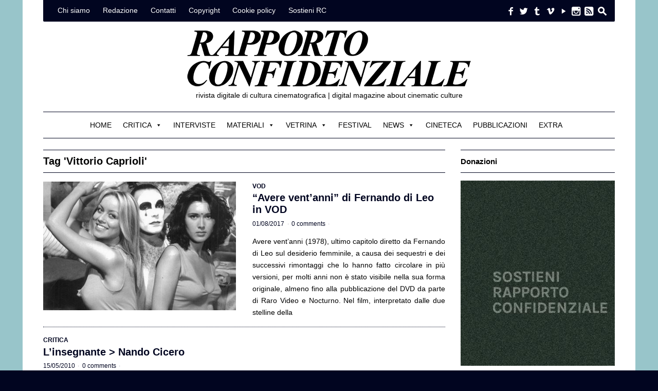

--- FILE ---
content_type: text/html; charset=UTF-8
request_url: https://www.rapportoconfidenziale.org/?tag=vittorio-caprioli
body_size: 12531
content:
<!DOCTYPE html>
<!--[if IE 7]>
<html class="ie ie7 " lang="it-IT">
<![endif]-->
<!--[if IE 8]>
<html class="ie ie8 " lang="it-IT">
<![endif]-->
<!--[if !(IE 7) | !(IE 8) ]><!-->
<html class="" lang="it-IT">
<!--<![endif]-->
<head>
	<meta charset="UTF-8" />
	<meta name="viewport" content="width=device-width, initial-scale=1.0" />
	<title>Tag: Vittorio Caprioli | Rapporto Confidenziale</title>
	<link rel="profile" href="http://gmpg.org/xfn/11" />
	<link rel="pingback" href="https://www.rapportoconfidenziale.org/xmlrpc.php" />
<link href='http://fonts.googleapis.com/css?family=Cormorant+Garamond:300,400,700,300italic,400italic,700italic' rel='stylesheet' type='text/css'>	<meta name="description" content="rivista digitale di cultura cinematografica | digital magazine about cinematic culture | ISSN: 2235-1329" />
	<meta name="keywords" content="rivista, critica, cinema, recensioni, interviste" />
		<link rel="apple-touch-icon" sizes="57x57" href="https://www.rapportoconfidenziale.org/wp-content/uploads/apple-touch-icon-57x57.png" />
		<link rel="apple-touch-icon" sizes="114x114" href="https://www.rapportoconfidenziale.org/wp-content/uploads/apple-touch-icon-114x114.png" />
		<link rel="apple-touch-icon" sizes="72x72" href="https://www.rapportoconfidenziale.org/wp-content/uploads/apple-touch-icon-72x72.png" />
		<link rel="apple-touch-icon" sizes="144x144" href="https://www.rapportoconfidenziale.org/wp-content/uploads/apple-touch-icon-144x144.png" />
		<link rel="apple-touch-icon" sizes="60x60" href="https://www.rapportoconfidenziale.org/wp-content/uploads/apple-touch-icon-60x60.png" />
		<link rel="apple-touch-icon" sizes="120x120" href="https://www.rapportoconfidenziale.org/wp-content/uploads/apple-touch-icon-120x120.png" />
		<link rel="apple-touch-icon" sizes="76x76" href="https://www.rapportoconfidenziale.org/wp-content/uploads/apple-touch-icon-76x76.png" />
		<link rel="apple-touch-icon" sizes="152x152" href="https://www.rapportoconfidenziale.org/wp-content/uploads/apple-touch-icon-152x152.png" />
			<link rel="icon" type="image/png" href="https://www.rapportoconfidenziale.org/wp-content/uploads/favicon-16x16.png" sizes="16x16" />
		<link rel="icon" type="image/png" href="https://www.rapportoconfidenziale.org/wp-content/uploads/favicon-32x32.png" sizes="32x32" />
		<link rel="icon" type="image/png" href="https://www.rapportoconfidenziale.org/wp-content/uploads/favicon-96x96.png" sizes="96x96" />
		<link rel="icon" type="image/png" href="https://www.rapportoconfidenziale.org/wp-content/uploads/favicon-160x160.png" sizes="160x160" />
		<link rel="icon" type="image/png" href="https://www.rapportoconfidenziale.org/wp-content/uploads/favicon-196x196.png" sizes="196x196" />
		<!--[if lt IE 9]>
	<script src="https://www.rapportoconfidenziale.org/wp-content/themes/outspoken/js/html5.js" type="text/javascript"></script>
	<![endif]-->
	<meta name='robots' content='index, follow, max-image-preview:large, max-snippet:-1, max-video-preview:-1' />
	<style>img:is([sizes="auto" i], [sizes^="auto," i]) { contain-intrinsic-size: 3000px 1500px }</style>
	
	<!-- This site is optimized with the Yoast SEO plugin v26.7 - https://yoast.com/wordpress/plugins/seo/ -->
	<link rel="canonical" href="https://www.rapportoconfidenziale.org/?tag=vittorio-caprioli" />
	<meta property="og:locale" content="it_IT" />
	<meta property="og:type" content="article" />
	<meta property="og:title" content="Tag: Vittorio Caprioli | Rapporto Confidenziale" />
	<meta property="og:url" content="https://www.rapportoconfidenziale.org/?tag=vittorio-caprioli" />
	<meta property="og:site_name" content="Rapporto Confidenziale" />
	<meta name="twitter:card" content="summary_large_image" />
	<meta name="twitter:site" content="@RConfidenziale" />
	<script type="application/ld+json" class="yoast-schema-graph">{"@context":"https://schema.org","@graph":[{"@type":"CollectionPage","@id":"https://www.rapportoconfidenziale.org/?tag=vittorio-caprioli","url":"https://www.rapportoconfidenziale.org/?tag=vittorio-caprioli","name":"Tag: Vittorio Caprioli | Rapporto Confidenziale","isPartOf":{"@id":"https://www.rapportoconfidenziale.org/#website"},"primaryImageOfPage":{"@id":"https://www.rapportoconfidenziale.org/?tag=vittorio-caprioli#primaryimage"},"image":{"@id":"https://www.rapportoconfidenziale.org/?tag=vittorio-caprioli#primaryimage"},"thumbnailUrl":"https://www.rapportoconfidenziale.org/wp-content/uploads/2017/08/avere-ventanni-cover.jpg","breadcrumb":{"@id":"https://www.rapportoconfidenziale.org/?tag=vittorio-caprioli#breadcrumb"},"inLanguage":"it-IT"},{"@type":"ImageObject","inLanguage":"it-IT","@id":"https://www.rapportoconfidenziale.org/?tag=vittorio-caprioli#primaryimage","url":"https://www.rapportoconfidenziale.org/wp-content/uploads/2017/08/avere-ventanni-cover.jpg","contentUrl":"https://www.rapportoconfidenziale.org/wp-content/uploads/2017/08/avere-ventanni-cover.jpg","width":1112,"height":741},{"@type":"BreadcrumbList","@id":"https://www.rapportoconfidenziale.org/?tag=vittorio-caprioli#breadcrumb","itemListElement":[{"@type":"ListItem","position":1,"name":"Home","item":"https://www.rapportoconfidenziale.org/"},{"@type":"ListItem","position":2,"name":"Vittorio Caprioli"}]},{"@type":"WebSite","@id":"https://www.rapportoconfidenziale.org/#website","url":"https://www.rapportoconfidenziale.org/","name":"Rapporto Confidenziale","description":"rivista digitale di cultura cinematografica | digital magazine about cinematic culture","publisher":{"@id":"https://www.rapportoconfidenziale.org/#organization"},"potentialAction":[{"@type":"SearchAction","target":{"@type":"EntryPoint","urlTemplate":"https://www.rapportoconfidenziale.org/?s={search_term_string}"},"query-input":{"@type":"PropertyValueSpecification","valueRequired":true,"valueName":"search_term_string"}}],"inLanguage":"it-IT"},{"@type":"Organization","@id":"https://www.rapportoconfidenziale.org/#organization","name":"Rapporto Confidenziale","url":"https://www.rapportoconfidenziale.org/","logo":{"@type":"ImageObject","inLanguage":"it-IT","@id":"https://www.rapportoconfidenziale.org/#/schema/logo/image/","url":"https://www.rapportoconfidenziale.org/wp-content/uploads/2017/09/RC_logo_1_nero.png","contentUrl":"https://www.rapportoconfidenziale.org/wp-content/uploads/2017/09/RC_logo_1_nero.png","width":3508,"height":709,"caption":"Rapporto Confidenziale"},"image":{"@id":"https://www.rapportoconfidenziale.org/#/schema/logo/image/"},"sameAs":["https://www.facebook.com/rapportoconfidenziale","https://x.com/RConfidenziale","https://www.instagram.com/icdpavlov/","https://www.youtube.com/user/RConfidenziale"]}]}</script>
	<!-- / Yoast SEO plugin. -->


<link rel='dns-prefetch' href='//ws.sharethis.com' />
<link rel='dns-prefetch' href='//stats.wp.com' />
<link rel='dns-prefetch' href='//v0.wordpress.com' />
<link rel='dns-prefetch' href='//www.googletagmanager.com' />
<link rel='dns-prefetch' href='//pagead2.googlesyndication.com' />
<link rel="alternate" type="application/rss+xml" title="Rapporto Confidenziale &raquo; Feed" href="https://www.rapportoconfidenziale.org/?feed=rss2" />
<link rel="alternate" type="application/rss+xml" title="Rapporto Confidenziale &raquo; Feed dei commenti" href="https://www.rapportoconfidenziale.org/?feed=comments-rss2" />
<link rel="alternate" type="application/rss+xml" title="Rapporto Confidenziale &raquo; Vittorio Caprioli Feed del tag" href="https://www.rapportoconfidenziale.org/?feed=rss2&#038;tag=vittorio-caprioli" />
<script type="text/javascript">
/* <![CDATA[ */
window._wpemojiSettings = {"baseUrl":"https:\/\/s.w.org\/images\/core\/emoji\/16.0.1\/72x72\/","ext":".png","svgUrl":"https:\/\/s.w.org\/images\/core\/emoji\/16.0.1\/svg\/","svgExt":".svg","source":{"concatemoji":"https:\/\/www.rapportoconfidenziale.org\/wp-includes\/js\/wp-emoji-release.min.js?ver=6.8.3"}};
/*! This file is auto-generated */
!function(s,n){var o,i,e;function c(e){try{var t={supportTests:e,timestamp:(new Date).valueOf()};sessionStorage.setItem(o,JSON.stringify(t))}catch(e){}}function p(e,t,n){e.clearRect(0,0,e.canvas.width,e.canvas.height),e.fillText(t,0,0);var t=new Uint32Array(e.getImageData(0,0,e.canvas.width,e.canvas.height).data),a=(e.clearRect(0,0,e.canvas.width,e.canvas.height),e.fillText(n,0,0),new Uint32Array(e.getImageData(0,0,e.canvas.width,e.canvas.height).data));return t.every(function(e,t){return e===a[t]})}function u(e,t){e.clearRect(0,0,e.canvas.width,e.canvas.height),e.fillText(t,0,0);for(var n=e.getImageData(16,16,1,1),a=0;a<n.data.length;a++)if(0!==n.data[a])return!1;return!0}function f(e,t,n,a){switch(t){case"flag":return n(e,"\ud83c\udff3\ufe0f\u200d\u26a7\ufe0f","\ud83c\udff3\ufe0f\u200b\u26a7\ufe0f")?!1:!n(e,"\ud83c\udde8\ud83c\uddf6","\ud83c\udde8\u200b\ud83c\uddf6")&&!n(e,"\ud83c\udff4\udb40\udc67\udb40\udc62\udb40\udc65\udb40\udc6e\udb40\udc67\udb40\udc7f","\ud83c\udff4\u200b\udb40\udc67\u200b\udb40\udc62\u200b\udb40\udc65\u200b\udb40\udc6e\u200b\udb40\udc67\u200b\udb40\udc7f");case"emoji":return!a(e,"\ud83e\udedf")}return!1}function g(e,t,n,a){var r="undefined"!=typeof WorkerGlobalScope&&self instanceof WorkerGlobalScope?new OffscreenCanvas(300,150):s.createElement("canvas"),o=r.getContext("2d",{willReadFrequently:!0}),i=(o.textBaseline="top",o.font="600 32px Arial",{});return e.forEach(function(e){i[e]=t(o,e,n,a)}),i}function t(e){var t=s.createElement("script");t.src=e,t.defer=!0,s.head.appendChild(t)}"undefined"!=typeof Promise&&(o="wpEmojiSettingsSupports",i=["flag","emoji"],n.supports={everything:!0,everythingExceptFlag:!0},e=new Promise(function(e){s.addEventListener("DOMContentLoaded",e,{once:!0})}),new Promise(function(t){var n=function(){try{var e=JSON.parse(sessionStorage.getItem(o));if("object"==typeof e&&"number"==typeof e.timestamp&&(new Date).valueOf()<e.timestamp+604800&&"object"==typeof e.supportTests)return e.supportTests}catch(e){}return null}();if(!n){if("undefined"!=typeof Worker&&"undefined"!=typeof OffscreenCanvas&&"undefined"!=typeof URL&&URL.createObjectURL&&"undefined"!=typeof Blob)try{var e="postMessage("+g.toString()+"("+[JSON.stringify(i),f.toString(),p.toString(),u.toString()].join(",")+"));",a=new Blob([e],{type:"text/javascript"}),r=new Worker(URL.createObjectURL(a),{name:"wpTestEmojiSupports"});return void(r.onmessage=function(e){c(n=e.data),r.terminate(),t(n)})}catch(e){}c(n=g(i,f,p,u))}t(n)}).then(function(e){for(var t in e)n.supports[t]=e[t],n.supports.everything=n.supports.everything&&n.supports[t],"flag"!==t&&(n.supports.everythingExceptFlag=n.supports.everythingExceptFlag&&n.supports[t]);n.supports.everythingExceptFlag=n.supports.everythingExceptFlag&&!n.supports.flag,n.DOMReady=!1,n.readyCallback=function(){n.DOMReady=!0}}).then(function(){return e}).then(function(){var e;n.supports.everything||(n.readyCallback(),(e=n.source||{}).concatemoji?t(e.concatemoji):e.wpemoji&&e.twemoji&&(t(e.twemoji),t(e.wpemoji)))}))}((window,document),window._wpemojiSettings);
/* ]]> */
</script>
<link rel='stylesheet' id='wp-block-library-group-css' href='https://www.rapportoconfidenziale.org/wp-content/plugins/bwp-minify/min/?f=wp-includes/css/dist/block-library/style.min.css,wp-includes/js/mediaelement/mediaelementplayer-legacy.min.css,wp-includes/js/mediaelement/wp-mediaelement.min.css,wp-content/uploads/maxmegamenu/style.css,wp-content/themes/outspoken/fancybox/jquery.fancybox.css,wp-content/themes/outspoken/style.css' type='text/css' media='all' />
<style id='outspoken-style-inline-css' type='text/css'>
html {
	height: 100%;
	font-size: 68%;
}html,
button,
input,
select,
textarea {
	font-family: "Source Sans Pro", Helvetica, Arial, Verdana, sans-serif;
}

.outspoken-gallery.uncropped article > a {
	padding-bottom: 44.964028776978%;
}

.entry-media .cropped {
	padding-bottom: 44.964028776978%;
}@media (max-width: 950px) {
	#primary,
	.csscalc #primary {
		width: 63.12849162%;
	}

	#tertiary,
	.csscalc #tertiary {
		width: 33.519553073%;
	}
}

@media (max-width: 640px) {
	#primary,
	.csscalc #primary {
		width: 100%;
	}

	#tertiary {
		display: none;
	}
}

.navbar {
	background-color: #010520;
}

@media (min-width: 951px) {
	#site-navigation ul ul a {
		border-bottom-color: #010520;
	}

	#site-navigation > div > ul > li > ul > li {
		background: #010520;
	}
}

@media (max-width: 950px) {
	.no-touch #site-navigation > div a:hover,
	.no-touch #site-navigation > div > ul li.submenu-off > a:hover:after {
		color: #010520;
	}
}

#site-navigation a,
#search-toggle .icon,
#search-toggle .social a {
	color: #ffffff;
}

@media (min-width: 951px) {
	.no-touch #site-navigation > div > ul > li > a:hover,
	.no-touch #site-navigation > div > ul > li:hover > a,
	#site-navigation > div > ul > li.current_page_item > a,
	.no-touch #site-navigation ul ul a:hover {
		border-color: #ffffff;
	}
}

@media (max-width: 950px) {
	.menu-toggle,
	#site-navigation > div > ul li.submenu-off > a:after {
		color: #ffffff;
	}

	.no-touch #site-navigation > div a:hover {
		background-color: #ffffff;
	}
}

.site-footer {
	background: #010520;
}

.site-footer,
.site-footer a {
	color: #ffffff;
}

.site-footer a {
	border-bottom-color: rgba(255,255,255, 0.4);
}

#section-navigation a {
	color: #000000;
}

@media (max-width: 950px) {
	#section-navigation > div > ul li.submenu-off > a:after {
		color: #000000;
	}
}

body,
h1,
h2,
h3,
h4,
h5,
h6,
mark,
del,
input[type="text"],
input[type="password"],
input[type="email"],
textarea,
#outspoken-gallery-fullscreen .meta,
#outspoken-gallery-fullscreen .meta a,
body.single .entry-title,
body.archive .entry-title,
body.search .entry-title,
body.page .entry-title,
.portfolio-info h1,
.portfolio-info .category span,
.portfolio-info .description,
.portfolio-info .description-content span,
body.wpshower-blog .entry-title,
body.wpshower-masonry .entry-title,
.no-touch .navigation.post-navigation a:hover span,
.archive-title,
.page-title,
.widget .widget-title,
.bullets span.current,
.full_width_bullets span.current,
.no-touch .widget_wpshower_tabs .tabs a.active:hover,
.widget_wpshower_recent_comments > ul > li > div,
.widget-title > a {
	color: #000000;
}

.site-header .searchform [type="text"],
.share-side > div .share-links a span,
.widget_wpshower_follow_us a span {
	background: #000000;
}

#search-toggle .pointer {
	border-top-color: #000000;
}

@media (min-width: 951px) {
	#section-navigation > div > ul > li.submenu-active > a,
	#section-navigation > div > ul > li > ul a {
		background: #000000;
	}
}

@media (max-width: 640px) {
	.outspoken-gallery h2 a {
		color: #000000;
	}
}

button,
input[type="submit"],
input[type="button"],
input[type="reset"],
.home-link h2,
body.archive .entry-content,
body.search .entry-content,
.entry-summary,
.entry-media,
.archives-template li,
.sitemap li,
.entry-content .tags .column div,
.portfolio-info .site,
.load-more,
.load-more a,
#infscr-loading,
.widget {
	color: #000000;
}

@media (max-width: 640px) {
	.outspoken-gallery .meta,
	.outspoken-gallery .meta a {
		color: #000000;
	}
}

a,
.entry-content a,
.entry-summary a,
.page-content a,
.comment-content a {
	color: #010520;
}

.entry-content a,
.entry-summary a,
.page-content a,
.comment-content a {
	border-bottom-color: rgba(1,5,32, 0.4);
}

input[type="text"]:focus,
input[type="password"]:focus,
input[type="email"]:focus,
textarea:focus {
	border-color: #3399ff;
	box-shadow: 0px 0px 0px 4px rgba(51,153,255, 0.07);
	-webkit-box-shadow: 0px 0px 0px 4px rgba(51,153,255, 0.07);
	-moz-box-shadow: 0px 0px 0px 4px rgba(51,153,255, 0.07);
}

.no-touch .outspoken-gallery .prev:hover,
.no-touch .outspoken-gallery .next:hover,
.no-touch .outspoken-gallery .expand:hover,
.no-touch #outspoken-gallery-contract:hover {
	background: #3399ff;
}

.widget_wpshower_index_videos .content span.current:after {
	background: rgba(51,153,255, 0.5);
}

.no-touch a:hover,
.no-touch .widget .outspoken-error a:hover,
#search-toggle .social a:hover,
.no-touch #section-navigation a:hover,
.no-touch .outspoken-gallery .meta a:hover,
.no-touch .outspoken-gallery h2 a:hover,
#outspoken-gallery-fullscreen .meta a:hover,
.no-touch body.single .entry-meta-top a:hover,
.no-touch body.archive .entry-meta-top a:hover,
.no-touch body.search .entry-meta-top a:hover,
.no-touch body.single .entry-meta a:hover,
.no-touch body.single .entry-meta:hover a:hover,
.no-touch body.archive .entry-meta a:hover,
.no-touch body.archive .entry-meta:hover a:hover,
.no-touch body.search .entry-meta a:hover,
.no-touch body.search .entry-meta:hover a:hover,
.no-touch .share-side > a:hover,
.no-touch .share-side > div:hover .share-content,
.share-side > div.hover .share-content,
#main .me-cannotplay a,
#contact-us .error,
.no-touch .portfolio-info .meta a:hover,
.no-touch body.wpshower-blog .entry-meta-top a:hover,
.no-touch body.wpshower-blog .entry-meta a:hover,
.no-touch body.wpshower-blog .entry-meta:hover a:hover,
.no-touch body.wpshower-masonry .entry-meta-top a:hover,
.no-touch body.wpshower-masonry .entry-meta a:hover,
.no-touch body.wpshower-masonry .entry-meta:hover a:hover,
.no-touch .navigation a:hover .meta-nav,
.no-touch .post-navigation a:hover span.arrow,
.no-touch .comment-metadata a:hover,
.no-touch .logged-in-as a:hover,
.no-touch .bullets span:hover,
.no-touch .full_width_bullets span:hover,
.no-touch .widget-title > a:hover,
.no-touch .widget-title > a:not([class]):hover:after,
.no-touch .widget_wpshower_popular_posts .meta a:hover,
.no-touch .widget_wpshower_index_featured_articles article .meta a:hover,
.no-touch .widget_wpshower_index_highlights li article .meta a:hover,
.no-touch .widget_wpshower_index_highlights .latest .meta a:hover,
.no-touch .widget_wpshower_index_highlights .latest a:hover,
.no-touch .widget_wpshower_index_category .meta a:hover,
.no-touch .widget_wpshower_index_editors_choice article .meta a:hover,
.no-touch .widget_wpshower_index_categories .meta a:hover,
.no-touch .widget_wpshower_index_two_categories .meta a:hover,
.no-touch .widget_wpshower_index_videos .meta a:hover,
.no-touch .widget_wpshower_index_latest_entries .meta-top a:hover,
.no-touch .widget_wpshower_index_latest_entries .meta a:hover,
.no-touch .site-footer a:hover {
	color: #3399ff;
}

.no-touch .site-footer a:hover {
	border-bottom-color: rgba(51,153,255, 0.4);
}

.no-touch button:hover,
button:focus,
.no-touch input[type="submit"]:hover,
.no-touch input[type="button"]:hover,
.no-touch input[type="reset"]:hover,
input[type="submit"]:focus,
input[type="button"]:focus,
input[type="reset"]:focus,
button:active,
input[type="submit"]:active,
input[type="button"]:active,
input[type="reset"]:active,
.no-touch .entry-content .tags-links a:hover,
.no-touch .portfolio-info .site:hover,
.no-touch .load-more:hover,
.no-touch .comment-list article .reply div:hover,
.no-touch .tagcloud a:hover {
	background-color: #3399ff;
	border-color: #3399ff;
}

.no-touch .share-side > div .share-links a:hover span,
#main .mejs-controls .mejs-time-rail .mejs-time-current,
.no-touch .widget .widget-title .prev:hover,
.no-touch .widget .widget-title .next:hover,
.no-touch .widget_wpshower_follow_us a:hover span,
.no-touch .widget_wpshower_tabs .tabs a:hover,
.no-touch .widget_wpshower_index_videos div.prev div:hover,
.no-touch .widget_wpshower_index_videos div.next div:hover {
	background-color: #3399ff;
}

.no-touch .entry-content a:hover,
.no-touch .entry-summary a:hover,
.no-touch .page-content a:hover,
.no-touch .comment-content a:hover {
	color: #3399ff;
	border-bottom-color: rgba(51,153,255, 0.4);
}

@media (min-width: 951px) {
	.no-touch #section-navigation > div > ul > li > ul a:hover {
		background: #3399ff;
	}
}

@media (max-width: 950px) {
	.no-touch #section-navigation > div > ul li.submenu-off > a:hover:after {
		color: #3399ff;
	}

	.no-touch #section-toggle:hover span {
		background-color: #3399ff;
	}
}

@media (max-width: 640px) {
	.no-touch #section-navigation a:hover {
		background: #3399ff;
		border-right-color: #3399ff;
		border-left-color: #3399ff;
	}
}

::-webkit-input-placeholder {
	color: #010520;
}

:-moz-placeholder {
	color: #010520;
}

::-moz-placeholder {
	color: #010520;
}

:-ms-input-placeholder {
	color: #010520;
}

.wp-caption .wp-caption-text,
.entry-caption,
.gallery-caption,
.entry-content .tags-links a,
body.single .entry-meta-top,
body.single .entry-meta-top a,
body.archive .entry-meta-top,
body.search .entry-meta-top,
body.archive .entry-meta-top a,
body.search .entry-meta-top a,
body.single .entry-meta,
body.single .entry-meta a,
body.archive .entry-meta,
body.search .entry-meta,
body.archive .entry-meta a,
body.search .entry-meta a,
.share-side > a,
.share-side > div .share-content,
.portfolio-item .meta,
.portfolio-info .meta,
.portfolio-info .meta a,
.portfolio-info .category,
body.wpshower-blog .entry-meta-top,
body.wpshower-blog .entry-meta-top a,
body.wpshower-blog .entry-meta,
body.wpshower-blog .entry-meta a,
body.wpshower-masonry .entry-meta-top,
body.wpshower-masonry .entry-meta-top a,
body.wpshower-masonry .entry-meta,
body.wpshower-masonry .entry-meta a,
.nav-links .total,
.paging-navigation a .meta-nav,
.comment-navigation a .meta-nav,
.image-navigation a .meta-nav,
.post-navigation a .arrow,
.author-bio,
.archive-meta,
.reply a,
.comment-metadata a,
.comment-metadata .separator,
.comment-awaiting-moderation,
.logged-in-as a,
.searchform-wrapper .icon,
.widget_archive > ul > li,
.widget_categories > ul > li,
.widget_wpshower_popular_posts .meta,
.widget_wpshower_popular_posts .meta a,
.widget_wpshower_twitter > ul > li .meta,
.widget_wpshower_recent_comments > ul > li > div .meta,
.widget_wpshower_recent_comments > ul > li > div > span,
.tagcloud a,
.widget_wpshower_index_featured_articles article .meta,
.widget_wpshower_index_featured_articles article .meta a,
.widget_wpshower_index_highlights li article .meta,
.widget_wpshower_index_highlights li article .meta a,
.widget_wpshower_index_highlights .latest .meta,
.widget_wpshower_index_highlights .latest .meta a,
.widget_wpshower_index_category .widget-title span a.current,
.widget_wpshower_index_category .meta,
.widget_wpshower_index_category .meta a,
.widget_wpshower_index_editors_choice article .meta,
.widget_wpshower_index_editors_choice article .meta a,
.widget_wpshower_index_categories .meta,
.widget_wpshower_index_categories .meta a,
.widget_wpshower_index_two_categories .meta,
.widget_wpshower_index_two_categories .meta a,
.widget_wpshower_index_videos .meta,
.widget_wpshower_index_videos .meta a,
.widget_wpshower_index_latest_entries .meta-top,
.widget_wpshower_index_latest_entries .meta-top a,
.widget_wpshower_index_latest_entries .meta,
.widget_wpshower_index_latest_entries .meta a {
	color: #010520;
}

mark,
hr,
.widget .widget-title .prev,
.widget .widget-title .next,
.widget_wpshower_index_videos div.prev div,
.widget_wpshower_index_videos div.next div {
	background: #010520;
}

blockquote,
.widget_wpshower_index_videos .info {
	border-left-color: #010520;
}

fieldset,
.screen-reader-text:focus,
button,
input[type="text"],
input[type="password"],
input[type="email"],
textarea,
button,
input[type="submit"],
input[type="button"],
input[type="reset"],
.entry-content .tags-links a,
.share-side > a,
.share-side > div .share-content,
.share-side > div .share-links,
.portfolio-info .site,
.post-navigation a,
.load-more,
.reply div,
.widget_wpshower_tabs .tabs a.active,
.widget_wpshower_tabs > .content,
.tagcloud a {
	border-color: #010520;
}

body.home .hentry,
body.archive .hentry,
body.search .hentry,
.entry-content th,
.entry-summary th,
.entry-content td,
.entry-summary td,
body.page .entry-title,
.share-side > div .share-links a,
.portfolio-info .description,
.portfolio-info .description-content,
body.wpshower-blog .hentry,
body.wpshower-masonry .hentry,
.archive-title,
.page-title,
.comments-title,
#reply-title,
.widget .widget-title,
.widget li,
.widget_wpshower_follow_us > ul > li:last-child,
.widget_wpshower_index_latest_entries article {
	border-bottom-color: #010520;
}

.share {
	border-top-color: #010520;
	border-bottom-color: #010520;
}

.comment-list article {
	border-top-color: #010520;
}


.bullets span,
.full_width_bullets span,
.widget-title > a:not([class]):after {
	color: #010520;
}

ins,
.widget_wpshower_tabs .tabs a,
.widget_calendar tbody td {
	background: rgba(1,5,32, 0.5);
}

input[type="text"],
input[type="password"],
input[type="email"],
textarea {
	box-shadow: 0 0 0 4px rgba(1,5,32, 0.3);
	-webkit-box-shadow: 0 0 0 4px rgba(1,5,32, 0.3);
	-moz-box-shadow: 0 0 0 4px rgba(1,5,32, 0.3);
}

button,
input[type="submit"],
input[type="button"],
input[type="reset"],
.portfolio-info .site,
.load-more {
	background-color: rgba(1,5,32, 0.5);
}

@media (min-width: 951px) {
	#section-navigation {
		border-bottom-color: #010520;
	}

	#section-navigation > div > ul > li.submenu-off > a span:after,
	#section-navigation > div > ul > li > ul li.submenu-off > a span:after {
		color: #010520;
	}
}

@media (max-width: 950px) {
	#section-toggle,
	#section-navigation > div > ul > li:last-child {
		border-bottom-color: #010520;
	}

	#section-navigation > div > ul li {
		border-top-color: #010520;
	}

	#section-toggle span {
		background: #010520;
	}
}

@media (max-width: 640px) {
	.outspoken-gallery .info,
	.widget_wpshower_index_category > div > article {
		border-bottom-color: #010520;
	}

	#section-toggle,
	#section-navigation a {
		border-top-color: #010520 !important;
		border-right-color: #010520;
		border-left-color: #010520;
	}

	.no-touch #section-toggle:hover span {
		background-color: #010520;
	}

	.outspoken-gallery .info {
		background: rgba(1,5,32, 0.5);
	}
}

body.page .entry-title,
.archive-title,
.page-title,
.comments-title,
#reply-title,
.no-comments,
.widget .widget-title,
.widget li > ul li:first-child,
.widget li > ol li:first-child {
	border-top-color: #010520;
}

@media (min-width: 951px) {
	#section-navigation {
		border-top-color: #010520;
	}
}

@media (max-width: 950px) {
	#section-toggle {
		border-top-color: #010520;
	}
}

.widget_wpshower_index_editors_choice {
	background-color: #010520;
}

.widget_wpshower_index_editors_choice .widget-title {
	color: #ffffff;
	border-bottom-color: #ffffff;
}

.widget_wpshower_index_editors_choice .widget-title .prev,
.widget_wpshower_index_editors_choice .widget-title .next {
	color: #010520;
	background-color: #ffffff;
}

.no-touch .widget_wpshower_index_editors_choice .widget-title .prev:hover,
.no-touch .widget_wpshower_index_editors_choice .widget-title .next:hover {
	background-color: #ffffff;
}

.widget_wpshower_index_editors_choice article .meta,
.widget_wpshower_index_editors_choice article .meta a {
	color: #ffffff;
}

.widget_wpshower_index_editors_choice article h3 a {
	color: #ffffff;
}

.no-touch .widget_wpshower_index_editors_choice article .meta a:hover,
.no-touch .widget_wpshower_index_editors_choice article h3 a:hover {
	color: #ffffff;
}

.widget_wpshower_index_editors_choice .bullets span {
	color: #ffffff;
}

.no-touch .widget_wpshower_index_editors_choice .bullets span:hover {
	color: #ffffff;
}

.widget_wpshower_index_editors_choice .bullets span.current {
	color: #ffffff;
}

.widget_wpshower_index_highlights .container {
	background-color: ;
}

.widget_wpshower_index_highlights .container .widget-title {
	color: ;
	border-bottom-color: ;
}

.widget_wpshower_index_highlights .widget-title .prev,
.widget_wpshower_index_highlights .widget-title .next {
	color: ;
	background-color: ;
}

.no-touch .widget_wpshower_index_highlights .widget-title .prev:hover,
.no-touch .widget_wpshower_index_highlights .widget-title .next:hover {
	background-color: ;
}

.widget_wpshower_index_highlights li article .meta,
.widget_wpshower_index_highlights li article .meta a {
	color: ;
}

.widget_wpshower_index_highlights li article h2 a {
	color: ;
}

.no-touch .widget_wpshower_index_highlights li article .meta a:hover,
.no-touch .widget_wpshower_index_highlights li article h2 a:hover {
	color: ;
}

.widget_wpshower_index_highlights .bullets span {
	color: ;
}

.no-touch .widget_wpshower_index_highlights .bullets span:hover {
	color: ;
}

.widget_wpshower_index_highlights .bullets span.current {
	color: ;
}

.widget_wpshower_index_highlights li article .summary {
	color: ;
}
</style>
<link rel='stylesheet' id='dashicons-css' href='https://www.rapportoconfidenziale.org/wp-includes/css/dashicons.min.css?ver=6.8.3' type='text/css' media='all' />
<!--[if lt IE 9]>
<link rel='stylesheet' id='outspoken-ie-group-css' href='https://www.rapportoconfidenziale.org/wp-content/plugins/bwp-minify/min/?f=wp-content/themes/outspoken/css/ie.css' type='text/css' media='all' />
<![endif]-->
<script id='st_insights_js' type="text/javascript" src="https://ws.sharethis.com/button/st_insights.js?publisher=4d48b7c5-0ae3-43d4-bfbe-3ff8c17a8ae6&amp;product=simpleshare&amp;ver=8.5.3" id="ssba-sharethis-js"></script>
<script type="text/javascript" src="https://www.rapportoconfidenziale.org/wp-includes/js/jquery/jquery.min.js?ver=3.7.1" id="jquery-core-js"></script>
<script type="text/javascript" src="https://www.rapportoconfidenziale.org/wp-includes/js/jquery/jquery-migrate.min.js?ver=3.4.1" id="jquery-migrate-js"></script>
<script type='text/javascript' src='https://www.rapportoconfidenziale.org/wp-content/plugins/bwp-minify/min/?f=wp-content/themes/outspoken/js/apple_viewportmeta.js'></script>
<link rel="https://api.w.org/" href="https://www.rapportoconfidenziale.org/index.php?rest_route=/" /><link rel="alternate" title="JSON" type="application/json" href="https://www.rapportoconfidenziale.org/index.php?rest_route=/wp/v2/tags/5411" /><link rel="EditURI" type="application/rsd+xml" title="RSD" href="https://www.rapportoconfidenziale.org/xmlrpc.php?rsd" />
<meta name="generator" content="WordPress 6.8.3" />
<meta name="generator" content="Site Kit by Google 1.168.0" />
<!-- WP Menubar 5.9.4: start CSS -->
<!-- WP Menubar 5.9.4: end CSS -->
	<style>img#wpstats{display:none}</style>
		
<!-- Meta tag Google AdSense aggiunti da Site Kit -->
<meta name="google-adsense-platform-account" content="ca-host-pub-2644536267352236">
<meta name="google-adsense-platform-domain" content="sitekit.withgoogle.com">
<!-- Fine dei meta tag Google AdSense aggiunti da Site Kit -->
<style type="text/css" id="custom-background-css">
body.custom-background { background-color: #010520; background-image: url("https://www.rapportoconfidenziale.org/wp-content/uploads/2018/07/azul.png"); background-position: center center; background-size: auto; background-repeat: repeat; background-attachment: scroll; }
</style>
	
<!-- Snippet Google AdSense aggiunto da Site Kit -->
<script type="text/javascript" async="async" src="https://pagead2.googlesyndication.com/pagead/js/adsbygoogle.js?client=ca-pub-9350174471356434&amp;host=ca-host-pub-2644536267352236" crossorigin="anonymous"></script>

<!-- Termina lo snippet Google AdSense aggiunto da Site Kit -->
<link rel="icon" href="https://www.rapportoconfidenziale.org/wp-content/uploads/2016/12/cropped-RC_favicon-30-32x32.png" sizes="32x32" />
<link rel="icon" href="https://www.rapportoconfidenziale.org/wp-content/uploads/2016/12/cropped-RC_favicon-30-192x192.png" sizes="192x192" />
<link rel="apple-touch-icon" href="https://www.rapportoconfidenziale.org/wp-content/uploads/2016/12/cropped-RC_favicon-30-180x180.png" />
<meta name="msapplication-TileImage" content="https://www.rapportoconfidenziale.org/wp-content/uploads/2016/12/cropped-RC_favicon-30-270x270.png" />
		<style type="text/css" id="wp-custom-css">
			/* Cookie testo */
#cookieChoiceInfo {
    font-size: 15px !important;
    line-height: 20px !important;
}

/* Ombreggiatura riquadro ombra */
input[type="text"], input[type="password"], input[type="email"], textarea {
    -webkit-box-shadow: 0 0 0 0px rgba(1,5,32, 0.3) !important;
}

/* Trattino malefico */
.widget-title>a:not([class]):after {
    content: "" !important;
}

/* pulsante rispondi nei commenti visibile */
.no-touch .reply {
    visibility: visible;
}

/* Colore sfonto titolo slide */
.outspoken-gallery .info {
    background: rgba(1, 5, 32, 0.9) !important;
}

/* Colore sfonto pulsanti slide prev next */
.outspoken-gallery .prev, .outspoken-gallery .next {
    background: rgba(1, 5, 32, 0.9) !important;
}

/* Colore testo slide */
.outspoken-gallery h2 a {
    color: #ffffff !important;
}

/* Colore testo slide */
.outspoken-gallery .meta, .outspoken-gallery .meta a {
    color: #ffffff !important;
}

/* colore pulsante newsletter */
#mc_embed_signup .button {
    background-color: #010520 !important;
}

/* Carica altri articoli colore sfondo */
.load-more {
    background-color: rgba(255,255,255,.9);
}

/* Carica altri articoli hover*/
.no-touch .load-more:hover {
    background-color: #010520;
    border-color: #010520;
}

/* colore pulsante trasparente load more */
button, input[type="submit"], input[type="button"], input[type="reset"], .portfolio-info .site, .load-more {
    background-color: rgba(0, 0, 0, 0);
}

/* dimensione font mega-menu */
#mega-menu-wrap-sections #mega-menu-sections>li.mega-menu-item>a.mega-menu-link {
font-size: 14px !important;
}

/* colore evidenziazione testo*/
::-moz-selection {
    background: #000!important;
    color: #fff!important;
}

::selection {
    background: #000!important;
    color: #fff!important;
}		</style>
		<style type="text/css">/** Mega Menu CSS: fs **/</style>
	<script data-ad-client="ca-pub-9350174471356434" async src="https://pagead2.googlesyndication.com/pagead/js/adsbygoogle.js"></script>
</head>

<body class="archive tag tag-vittorio-caprioli tag-5411 custom-background wp-theme-outspoken mega-menu-sections sidebar">
	<div id="fb-root"></div>
	<script>(function(d, s, id) {
	  var js, fjs = d.getElementsByTagName(s)[0];
	  if (d.getElementById(id)) return;
	  js = d.createElement(s); js.id = id;
	  js.src = "//connect.facebook.net/en_US/all.js#xfbml=1";
	  fjs.parentNode.insertBefore(js, fjs);
	}(document, 'script', 'facebook-jssdk'));</script>

	<div id="page" class="hfeed site">
		<header id="masthead" class="site-header" role="banner">
			<form role="search" method="get" class="searchform" action="https://www.rapportoconfidenziale.org/">
	<div class="searchform-wrapper">
		<label><span class="screen-reader-text">Search for:</span>
			<input type="text" placeholder="Digita quello che stai cercando" value="" name="s" title="Search for:" />
			<span class="icon">s</span>
		</label>
		<input type="submit" class="searchsubmit" value="" />
	</div>
</form>
			<div id="navbar" class="navbar">
				<div id="search-toggle">
						<span class="social"><a href="https://www.facebook.com/rapportoconfidenziale">f</a></span>
						<span class="social"><a href="https://twitter.com/RConfidenziale">w</a></span>
						<span class="social"><a href="http://rapportoconfidenziale.tumblr.com/">t</a></span>
						<span class="social"><a href="https://vimeo.com/rconfidenziale">i</a></span>
						<span class="social"><a href="https://www.youtube.com/user/RConfidenziale">y</a></span>
						<span class="social"><a href="https://www.instagram.com/icdpavlov/">n</a></span>
						<span class="social"><a href="https://feeds.feedburner.com/rapportoconfidenziale/feeds">e</a></span>
						<span class="icon">s</span>
					<span class="pointer"></span>
				</div>
				<h3 class="menu-toggle">m</h3>
				<nav id="site-navigation" class="navigation main-navigation" role="navigation">
					<a class="screen-reader-text skip-link" href="#content" title="Skip to content">Skip to content</a>
					<div class="menu-top-menu-container"><ul id="menu-top-menu" class="nav-menu"><li id="menu-item-35413" class="menu-item menu-item-type-post_type menu-item-object-page menu-item-35413"><a href="https://www.rapportoconfidenziale.org/?page_id=2">Chi siamo</a></li>
<li id="menu-item-35414" class="menu-item menu-item-type-post_type menu-item-object-page menu-item-35414"><a href="https://www.rapportoconfidenziale.org/?page_id=65">Redazione</a></li>
<li id="menu-item-35415" class="menu-item menu-item-type-post_type menu-item-object-page menu-item-35415"><a href="https://www.rapportoconfidenziale.org/?page_id=1633">Contatti</a></li>
<li id="menu-item-35416" class="menu-item menu-item-type-post_type menu-item-object-page menu-item-35416"><a href="https://www.rapportoconfidenziale.org/?page_id=1591">Copyright</a></li>
<li id="menu-item-35417" class="menu-item menu-item-type-post_type menu-item-object-page menu-item-privacy-policy menu-item-35417"><a rel="privacy-policy" href="https://www.rapportoconfidenziale.org/?page_id=35327">Cookie policy</a></li>
<li id="menu-item-35418" class="menu-item menu-item-type-post_type menu-item-object-page menu-item-35418"><a href="https://www.rapportoconfidenziale.org/?page_id=2027">Sostieni RC</a></li>
</ul></div>				</nav><!-- #site-navigation -->
			</div><!-- #navbar -->
			<div id="site-header-container" class="center">
				<div class="site-title">
					<div class="home-link">
						<a href="https://www.rapportoconfidenziale.org/" title="Rapporto Confidenziale" rel="home">
							<img src="https://www.rapportoconfidenziale.org/wp-content/uploads/2019/04/RC_logo_testata_008.png" alt="Rapporto Confidenziale" title="Rapporto Confidenziale" />
						</a>
						<h2 class="site-description">rivista digitale di cultura cinematografica | digital magazine about cinematic culture</h2>
					</div>
				</div>
			</div>

			<div id="section-toggle">Sections<span></span></div>
			<div id="section-navigation">
				<div id="mega-menu-wrap-sections" class="mega-menu-wrap"><div class="mega-menu-toggle"><div class="mega-toggle-blocks-left"><div class='mega-toggle-block mega-menu-toggle-block mega-toggle-block-1' id='mega-toggle-block-1' tabindex='0'><span class='mega-toggle-label' role='button' aria-expanded='false'><span class='mega-toggle-label-closed'>Sections</span><span class='mega-toggle-label-open'>Menù</span></span></div></div><div class="mega-toggle-blocks-center"></div><div class="mega-toggle-blocks-right"></div></div><ul id="mega-menu-sections" class="mega-menu max-mega-menu mega-menu-horizontal mega-no-js" data-event="hover_intent" data-effect="slide" data-effect-speed="200" data-effect-mobile="disabled" data-effect-speed-mobile="0" data-mobile-force-width="false" data-second-click="close" data-document-click="collapse" data-vertical-behaviour="accordion" data-breakpoint="600" data-unbind="true" data-mobile-state="collapse_all" data-mobile-direction="vertical" data-hover-intent-timeout="300" data-hover-intent-interval="100"><li class="mega-menu-item mega-menu-item-type-custom mega-menu-item-object-custom mega-menu-item-home mega-align-bottom-left mega-menu-flyout mega-menu-item-32633" id="mega-menu-item-32633"><a class="mega-menu-link" href="http://www.rapportoconfidenziale.org" tabindex="0">Home</a></li><li class="mega-menu-item mega-menu-item-type-taxonomy mega-menu-item-object-category mega-menu-item-has-children mega-align-bottom-left mega-menu-flyout mega-submenu-off mega-menu-item-32615" id="mega-menu-item-32615"><a class="mega-menu-link" href="https://www.rapportoconfidenziale.org/?cat=72" aria-expanded="false" tabindex="0">Critica<span class="mega-indicator" aria-hidden="true"></span></a>
<ul class="mega-sub-menu">
<li class="mega-menu-item mega-menu-item-type-custom mega-menu-item-object-custom mega-menu-item-38145" id="mega-menu-item-38145"><a class="mega-menu-link" href="http://www.rapportoconfidenziale.org/?cat=72">CRITICA (tutti)</a></li><li class="mega-menu-item mega-menu-item-type-taxonomy mega-menu-item-object-category mega-menu-item-32622" id="mega-menu-item-32622"><a class="mega-menu-link" href="https://www.rapportoconfidenziale.org/?cat=441">BIOGRAFIE</a></li><li class="mega-menu-item mega-menu-item-type-taxonomy mega-menu-item-object-category mega-menu-item-38119" id="mega-menu-item-38119"><a class="mega-menu-link" href="https://www.rapportoconfidenziale.org/?cat=17496">SPECIALI</a></li></ul>
</li><li class="mega-menu-item mega-menu-item-type-taxonomy mega-menu-item-object-category mega-align-bottom-left mega-menu-flyout mega-menu-item-32620" id="mega-menu-item-32620"><a class="mega-menu-link" href="https://www.rapportoconfidenziale.org/?cat=8" tabindex="0">Interviste</a></li><li class="mega-menu-item mega-menu-item-type-taxonomy mega-menu-item-object-category mega-menu-item-has-children mega-align-bottom-left mega-menu-flyout mega-submenu-off mega-menu-item-32626" id="mega-menu-item-32626"><a class="mega-menu-link" href="https://www.rapportoconfidenziale.org/?cat=14931" aria-expanded="false" tabindex="0">Materiali<span class="mega-indicator" aria-hidden="true"></span></a>
<ul class="mega-sub-menu">
<li class="mega-menu-item mega-menu-item-type-custom mega-menu-item-object-custom mega-menu-item-38147" id="mega-menu-item-38147"><a class="mega-menu-link" href="http://www.rapportoconfidenziale.org/?cat=14931">MATERIALI (tutti)</a></li><li class="mega-menu-item mega-menu-item-type-taxonomy mega-menu-item-object-category mega-menu-item-32915" id="mega-menu-item-32915"><a class="mega-menu-link" href="https://www.rapportoconfidenziale.org/?cat=2137">IMMAGINI</a></li><li class="mega-menu-item mega-menu-item-type-taxonomy mega-menu-item-object-category mega-menu-item-38108" id="mega-menu-item-38108"><a class="mega-menu-link" href="https://www.rapportoconfidenziale.org/?cat=17495">MUSICA</a></li></ul>
</li><li class="mega-menu-item mega-menu-item-type-taxonomy mega-menu-item-object-category mega-menu-item-has-children mega-align-bottom-left mega-menu-flyout mega-submenu-off mega-menu-item-38144" id="mega-menu-item-38144"><a class="mega-menu-link" href="https://www.rapportoconfidenziale.org/?cat=17497" aria-expanded="false" tabindex="0">Vetrina<span class="mega-indicator" aria-hidden="true"></span></a>
<ul class="mega-sub-menu">
<li class="mega-menu-item mega-menu-item-type-taxonomy mega-menu-item-object-category mega-menu-item-32623" id="mega-menu-item-32623"><a class="mega-menu-link" href="https://www.rapportoconfidenziale.org/?cat=2142">HOMEVIDEO</a></li><li class="mega-menu-item mega-menu-item-type-taxonomy mega-menu-item-object-category mega-menu-item-39378" id="mega-menu-item-39378"><a class="mega-menu-link" href="https://www.rapportoconfidenziale.org/?cat=18233">VOD</a></li><li class="mega-menu-item mega-menu-item-type-taxonomy mega-menu-item-object-category mega-menu-item-32618" id="mega-menu-item-32618"><a class="mega-menu-link" href="https://www.rapportoconfidenziale.org/?cat=2306">LIBRI</a></li></ul>
</li><li class="mega-menu-item mega-menu-item-type-taxonomy mega-menu-item-object-category mega-align-bottom-left mega-menu-flyout mega-menu-item-32617" id="mega-menu-item-32617"><a class="mega-menu-link" href="https://www.rapportoconfidenziale.org/?cat=7" tabindex="0">Festival</a></li><li class="mega-menu-item mega-menu-item-type-taxonomy mega-menu-item-object-category mega-menu-item-has-children mega-align-bottom-left mega-menu-flyout mega-submenu-off mega-menu-item-32619" id="mega-menu-item-32619"><a class="mega-menu-link" href="https://www.rapportoconfidenziale.org/?cat=316" aria-expanded="false" tabindex="0">News<span class="mega-indicator" aria-hidden="true"></span></a>
<ul class="mega-sub-menu">
<li class="mega-menu-item mega-menu-item-type-taxonomy mega-menu-item-object-category mega-menu-item-32616" id="mega-menu-item-32616"><a class="mega-menu-link" href="https://www.rapportoconfidenziale.org/?cat=340">AGENDA</a></li><li class="mega-menu-item mega-menu-item-type-custom mega-menu-item-object-custom mega-menu-item-38146" id="mega-menu-item-38146"><a class="mega-menu-link" href="http://www.rapportoconfidenziale.org/?cat=316">NOTIZIE</a></li></ul>
</li><li class="mega-menu-item mega-menu-item-type-taxonomy mega-menu-item-object-category mega-align-bottom-left mega-menu-flyout mega-menu-item-32621" id="mega-menu-item-32621"><a class="mega-menu-link" href="https://www.rapportoconfidenziale.org/?cat=1710" tabindex="0">Cineteca</a></li><li class="mega-menu-item mega-menu-item-type-taxonomy mega-menu-item-object-category mega-align-bottom-left mega-menu-flyout mega-menu-item-32625" id="mega-menu-item-32625"><a class="mega-menu-link" href="https://www.rapportoconfidenziale.org/?cat=335" tabindex="0">Pubblicazioni</a></li><li class="mega-menu-item mega-menu-item-type-custom mega-menu-item-object-custom mega-align-bottom-left mega-menu-flyout mega-menu-item-39961" id="mega-menu-item-39961"><a class="mega-menu-link" href="https://extra.rapportoconfidenziale.org/" tabindex="0">EXTRA</a></li></ul></div>			</div>
		</header><!-- #masthead -->

		
		<div id="main" class="site-main">

<div id="primary" class="content-area">
	<div id="content" class="site-content" role="main">


		<header class="archive-header">
			<h1 class="archive-title">Tag 'Vittorio Caprioli'</h1>

			</header><!-- .archive-header -->

				

		<article id="post-39496" class="post-39496 post type-post status-publish format-standard has-post-thumbnail hentry category-vod tag-amedeo-giomini tag-avere-ventanni tag-camillo-chiara tag-daniela-doria tag-daniele-vargas tag-elisabetta-lo-cascio tag-fernando-cerulli tag-fernando-di-leo tag-flora-carosella tag-francesco-campanino tag-franco-cuppini tag-giorgio-bracardi tag-gloria-guida tag-indipendenti-regionali tag-international-daunia-film tag-leopoldo-mastelloni tag-licina-lentini tag-lilli-carati tag-raoul-lo-vecchio tag-ray-lovelock tag-roberto-alberghini tag-roberto-gerardi tag-roberto-reale tag-serena-bennato tag-video-on-demand tag-vincenzo-crocitti tag-vittorio-caprioli tag-vod">
			
	<div class="entry-thumbnail">
		<a href="https://www.rapportoconfidenziale.org/?p=39496"><img src="https://www.rapportoconfidenziale.org/wp-content/uploads/2017/08/avere-ventanni-cover-436x291.jpg" alt="“Avere vent&#8217;anni” di Fernando di Leo in VOD" title="“Avere vent&#8217;anni” di Fernando di Leo in VOD" /></a>
	</div>

				<div class="entry-column">

			<header class="entry-header">
				<div class="entry-meta-top">
					<span class="categories-links"><a href="https://www.rapportoconfidenziale.org/?cat=18233" rel="category">VOD</a></span>				</div><!-- .entry-meta -->

				<h1 class="entry-title">
					<a href="https://www.rapportoconfidenziale.org/?p=39496" rel="bookmark">“Avere vent&#8217;anni” di Fernando di Leo in VOD</a>
				</h1>

				<div class="entry-meta">
					<span class="date"><a href="https://www.rapportoconfidenziale.org/?p=39496" title="Permalink to “Avere vent&#8217;anni” di Fernando di Leo in VOD" rel="bookmark"><time class="entry-date" datetime="2017-08-01T12:30:07+02:00">01/08/2017</time></a></span><span class="separator">&middot;</span><span class="leave-reply"><a href="https://www.rapportoconfidenziale.org/?p=39496#respond">0 comments</a></span><span class="separator">&middot;</span>				</div><!-- .entry-meta -->
			</header><!-- .entry-header -->

			<div class="entry-summary">
				<p>Avere vent’anni (1978), ultimo capitolo diretto da Fernando di Leo sul desiderio femminile, a causa dei sequestri e dei successivi rimontaggi che lo hanno fatto circolare in più versioni, per molti anni non è stato visibile nella sua forma originale, almeno fino alla pubblicazione del DVD da parte di Raro Video e Nocturno. Nel film, interpretato dalle due stelline della</p>
			</div><!-- .entry-summary -->


			</div>
		</article><!-- #post -->
			

		<article id="post-7343" class="post-7343 post type-post status-publish format-standard hentry category-critica tag-498 tag-alfredo-pea tag-alvaro-vitali tag-carlo-delle-piane tag-edwige-fenech tag-enzo-cannavale tag-francesca-romana-coluzzi tag-francesco-milizia tag-francesco-moriconi tag-gianfranco-dangelo tag-italia tag-mario-carotenuto tag-nando-cicero tag-tito-carpi tag-vittorio-caprioli">
						<div class="entry-column no_thumbnail">

			<header class="entry-header">
				<div class="entry-meta-top">
					<span class="categories-links"><a href="https://www.rapportoconfidenziale.org/?cat=72" rel="category">CRITICA</a></span>				</div><!-- .entry-meta -->

				<h1 class="entry-title">
					<a href="https://www.rapportoconfidenziale.org/?p=7343" rel="bookmark">L&#8217;insegnante > Nando Cicero</a>
				</h1>

				<div class="entry-meta">
					<span class="date"><a href="https://www.rapportoconfidenziale.org/?p=7343" title="Permalink to L&#8217;insegnante &gt; Nando Cicero" rel="bookmark"><time class="entry-date" datetime="2010-05-15T23:31:15+02:00">15/05/2010</time></a></span><span class="separator">&middot;</span><span class="leave-reply"><a href="https://www.rapportoconfidenziale.org/?p=7343#respond">0 comments</a></span><span class="separator">&middot;</span>				</div><!-- .entry-meta -->
			</header><!-- .entry-header -->

			<div class="entry-summary">
				<p>Preoccupato per la cattiva condotta scolastica del figlio, un onorevole intrallazzone (Vittorio Caprioli) accetta il suggerimento del preside e ingaggia una giovane insegnante (Edwige Fenech) per delle ripetizioni. Per il ragazzo (Alfredo Pea), la cui unica occupazione giornaliera è quella di trovare una ragazza con cui sfogare le proprie pulsioni, inizia una fase di intenso &#8220;studio&#8221; mirato a sedurre nel</p>
			</div><!-- .entry-summary -->


			</div>
		</article><!-- #post -->
			

		<article id="post-7439" class="post-7439 post type-post status-publish format-standard hentry category-critica tag-1113 tag-edwige-fenech tag-franco-grattarola tag-gigi-ballista tag-guido-e-maurizio-de-angelis tag-italia tag-luciano-martino tag-pippo-franco tag-riccardo-garrone tag-roberto-rippa tag-sergio-martino tag-stelvio-massi tag-tito-carpi tag-vittorio-caprioli">
						<div class="entry-column no_thumbnail">

			<header class="entry-header">
				<div class="entry-meta-top">
					<span class="categories-links"><a href="https://www.rapportoconfidenziale.org/?cat=72" rel="category">CRITICA</a></span>				</div><!-- .entry-meta -->

				<h1 class="entry-title">
					<a href="https://www.rapportoconfidenziale.org/?p=7439" rel="bookmark">Giovannona coscialunga, disonorata con onore > Sergio Martino</a>
				</h1>

				<div class="entry-meta">
					<span class="date"><a href="https://www.rapportoconfidenziale.org/?p=7439" title="Permalink to Giovannona coscialunga, disonorata con onore &gt; Sergio Martino" rel="bookmark"><time class="entry-date" datetime="2010-01-01T23:59:42+01:00">01/01/2010</time></a></span><span class="separator">&middot;</span><span class="leave-reply"><a href="https://www.rapportoconfidenziale.org/?p=7439#respond">0 comments</a></span><span class="separator">&middot;</span>				</div><!-- .entry-meta -->
			</header><!-- .entry-header -->

			<div class="entry-summary">
				<p>Prodotto da Luciano Martino per permettere alla Fenech di cimentarsi nel suo primo ruolo brillante dopo anni trascorsi come scream-queen per eccellenza del giallo all&#8217;italiana, il film narra di un industriale poco attento alle questioni ambientali che decide di evitare un controllo corrompendo un politico influente offrendogli le grazie di una prostituta, che spaccia per sua moglie (praticamente lo stesso</p>
			</div><!-- .entry-summary -->


			</div>
		</article><!-- #post -->
	
		

	</div><!-- #content -->
</div><!-- #primary -->

<div id="tertiary" class="sidebar-container" role="complementary">
	<div class="sidebar-inner">
		<div class="widget-area">
			<aside id="text-402503398" class="widget widget_text"><h6 class="widget-title">Donazioni</h6>			<div class="textwidget"><p><a href="https://www.paypal.com/donate?hosted_button_id=PR4F83GF6LYVL" target="_blank" rel="noopener"><img loading="lazy" decoding="async" class="aligncenter wp-image-42352 size-full" src="https://www.rapportoconfidenziale.org/wp-content/uploads/2021/11/sostieni-rc-banner-y21.jpg" alt="" width="352" height="422" srcset="https://www.rapportoconfidenziale.org/wp-content/uploads/2021/11/sostieni-rc-banner-y21.jpg 352w, https://www.rapportoconfidenziale.org/wp-content/uploads/2021/11/sostieni-rc-banner-y21-250x300.jpg 250w" sizes="auto, (max-width: 352px) 100vw, 352px" /></a></p>
</div>
		</aside><aside id="search-3" class="widget widget_search"><h6 class="widget-title">Cerca</h6><form role="search" method="get" class="searchform" action="https://www.rapportoconfidenziale.org/">
	<div class="searchform-wrapper">
		<label><span class="screen-reader-text">Search for:</span>
			<input type="text" placeholder="Digita quello che stai cercando" value="" name="s" title="Search for:" />
			<span class="icon">s</span>
		</label>
		<input type="submit" class="searchsubmit" value="" />
	</div>
</form>
</aside><aside id="text-402503399" class="widget widget_text"><h6 class="widget-title">RCEXTRA</h6>			<div class="textwidget"><p><a href="https://extra.rapportoconfidenziale.org/"><img loading="lazy" decoding="async" class="aligncenter size-full wp-image-42359" src="https://www.rapportoconfidenziale.org/wp-content/uploads/2021/12/RCextra_logo_1_nero_782.png" alt="" width="782" height="132" srcset="https://www.rapportoconfidenziale.org/wp-content/uploads/2021/12/RCextra_logo_1_nero_782.png 782w, https://www.rapportoconfidenziale.org/wp-content/uploads/2021/12/RCextra_logo_1_nero_782-300x51.png 300w, https://www.rapportoconfidenziale.org/wp-content/uploads/2021/12/RCextra_logo_1_nero_782-768x130.png 768w, https://www.rapportoconfidenziale.org/wp-content/uploads/2021/12/RCextra_logo_1_nero_782-436x74.png 436w" sizes="auto, (max-width: 782px) 100vw, 782px" /></a></p>
</div>
		</aside><aside id="wpshower_follow_us-4" class="widget widget_wpshower_follow_us"><h6 class="widget-title">Social</h6>
		<ul>
								<li class="wpshower-follow-fb"><a href="https://www.facebook.com/rapportoconfidenziale"><span>f</span>Facebook</a></li>
																<li class="wpshower-follow-tw"><a href="https://twitter.com/RConfidenziale"><span>w</span>Twitter</a></li>
																										<li class="wpshower-follow-vi"><a href="https://vimeo.com/rconfidenziale"><span>i</span>Vimeo</a></li>
																					<li class="wpshower-follow-you"><a href="https://www.youtube.com/user/RConfidenziale"><span>y</span>Youtube</a></li>
									</ul>

		</aside><aside id="custom_html-4" class="widget_text widget widget_custom_html"><h6 class="widget-title">Iscriviti alla newsletter</h6><div class="textwidget custom-html-widget"><a href="http://eepurl.com/c_jgYP" target="_blank" rel="noopener"><img class="aligncenter size-full wp-image-39344" src="https://www.rapportoconfidenziale.org/wp-content/uploads/2019/04/newsletter-rc_banner.png" alt="" width="352" height="249" /></a></div></aside>		</div><!-- .widget-area -->
		<div id="sidebar-floating" class="widget-area">
					</div><!-- .widget-area -->
	</div><!-- .sidebar-inner -->
</div><!-- #tertiary -->

		</div><!-- #main -->

		<div id="footer-widgets" class="sidebar-container" role="complementary">
			<div class="sidebar-inner">
				<div class="widget-area">
					<aside id="pages-2" class="widget widget_pages"><h6 class="widget-title">+ + +</h6>
			<ul>
				<li class="page_item page-item-2"><a href="https://www.rapportoconfidenziale.org/?page_id=2">Chi siamo</a></li>
<li class="page_item page-item-65"><a href="https://www.rapportoconfidenziale.org/?page_id=65">Redazione</a></li>
<li class="page_item page-item-1633"><a href="https://www.rapportoconfidenziale.org/?page_id=1633">Contatti</a></li>
<li class="page_item page-item-1591"><a href="https://www.rapportoconfidenziale.org/?page_id=1591">Copyright</a></li>
<li class="page_item page-item-35327"><a href="https://www.rapportoconfidenziale.org/?page_id=35327">Cookie policy</a></li>
			</ul>

			</aside>				</div>
				<div class="widget-area">
					<aside id="text-402503400" class="widget widget_text"><h6 class="widget-title">RCEXTRA</h6>			<div class="textwidget"><p><a href="https://extra.rapportoconfidenziale.org/"><img loading="lazy" decoding="async" class="aligncenter size-full wp-image-42359" src="https://www.rapportoconfidenziale.org/wp-content/uploads/2021/12/RCextra_logo_1_nero_782.png" alt="" width="782" height="132" srcset="https://www.rapportoconfidenziale.org/wp-content/uploads/2021/12/RCextra_logo_1_nero_782.png 782w, https://www.rapportoconfidenziale.org/wp-content/uploads/2021/12/RCextra_logo_1_nero_782-300x51.png 300w, https://www.rapportoconfidenziale.org/wp-content/uploads/2021/12/RCextra_logo_1_nero_782-768x130.png 768w, https://www.rapportoconfidenziale.org/wp-content/uploads/2021/12/RCextra_logo_1_nero_782-436x74.png 436w" sizes="auto, (max-width: 782px) 100vw, 782px" /></a></p>
</div>
		</aside>				</div>
				<div class="widget-area">
					<aside id="wpshower_follow_us-3" class="widget widget_wpshower_follow_us"><h6 class="widget-title">Follow Us</h6>
		<ul>
								<li class="wpshower-follow-fb"><a href="https://www.facebook.com/rapportoconfidenziale"><span>f</span>Facebook</a></li>
																<li class="wpshower-follow-tw"><a href="https://twitter.com/RConfidenziale"><span>w</span>Twitter</a></li>
																										<li class="wpshower-follow-vi"><a href="https://vimeo.com/rconfidenziale"><span>i</span>Vimeo</a></li>
																					<li class="wpshower-follow-you"><a href="https://www.youtube.com/user/RConfidenziale"><span>y</span>Youtube</a></li>
									</ul>

		</aside>				</div>
			</div>
		</div>

		<footer id="colophon" class="site-footer" role="contentinfo">
			<div class="site-info">
								<a href="https://www.rapportoconfidenziale.org/" title="Rapporto Confidenziale">Rapporto Confidenziale</a>
</br>è pubblicato con licenza <a href="https://creativecommons.org/licenses/by-nc-sa/4.0/deed.it" target="_blank">Creative Commons BY-NC-SA 4.0</a>			</div><!-- .site-info -->
			<div class="theme-info">
				</br>
				made by <a href="https://ilcanedipavlov.it/" target="_blank"><strong>ilcanediPavlov</strong></a>
			</div>
		</footer><!-- #colophon -->
	</div><!-- #page -->

	<script type="text/javascript" id="outspoken-script-js-extra">
/* <![CDATA[ */
var outspoken = {"floating_menu":"1","masonry":"0","navigation":"load-more"};
/* ]]> */
</script>
<script type='text/javascript' src='https://www.rapportoconfidenziale.org/wp-content/plugins/bwp-minify/min/?f=wp-content/plugins/simple-share-buttons-adder/js/ssba.js,wp-content/themes/outspoken/js/jquery.mousewheel-3.0.6.pack.js,wp-content/themes/outspoken/fancybox/jquery.fancybox.pack.js,wp-content/themes/outspoken/js/jquery.mobile.custom.min.js,wp-content/themes/outspoken/js/modernizr.custom.js,wp-content/themes/outspoken/js/jquery.transit.min.js,wp-content/themes/outspoken/js/wpshower-responsive-videos.js,wp-content/themes/outspoken/js/functions.js,wp-content/themes/outspoken/js/wpshower-slider.js,wp-includes/js/mediaelement/mediaelement-and-player.min.js'></script>
<script type='text/javascript' src='https://www.rapportoconfidenziale.org/wp-content/plugins/bwp-minify/min/?f=wp-includes/js/mediaelement/mediaelement-migrate.min.js,wp-includes/js/mediaelement/wp-mediaelement.min.js,wp-includes/js/hoverIntent.min.js,wp-content/plugins/megamenu/js/maxmegamenu.js'></script>
<script type="text/javascript" id="jetpack-stats-js-before">
/* <![CDATA[ */
_stq = window._stq || [];
_stq.push([ "view", {"v":"ext","blog":"6997198","post":"0","tz":"1","srv":"www.rapportoconfidenziale.org","arch_tag":"vittorio-caprioli","arch_results":"3","j":"1:15.4"} ]);
_stq.push([ "clickTrackerInit", "6997198", "0" ]);
/* ]]> */
</script>
<script type="text/javascript" src="https://stats.wp.com/e-202604.js" id="jetpack-stats-js" defer="defer" data-wp-strategy="defer"></script>
<!-- TC Custom JavaScript --><script type="text/javascript">/* Max Mega Menu 
 * Unhide mobile menu */
jQuery(document).ready(function($) {
    $('.mega-menu').parents().show();
 
    $(window).on('resize', function(){
        $('.mega-menu').parents().show();
    });
});</script><script>
  (function(i,s,o,g,r,a,m){i['GoogleAnalyticsObject']=r;i[r]=i[r]||function(){
  (i[r].q=i[r].q||[]).push(arguments)},i[r].l=1*new Date();a=s.createElement(o),
  m=s.getElementsByTagName(o)[0];a.async=1;a.src=g;m.parentNode.insertBefore(a,m)
  })(window,document,'script','//www.google-analytics.com/analytics.js','ga');

  ga('create', 'UA-19049704-1', 'auto');
  ga('send', 'pageview');

</script></body>
</html>
<!--
Performance optimized by W3 Total Cache. Learn more: https://www.boldgrid.com/w3-total-cache/?utm_source=w3tc&utm_medium=footer_comment&utm_campaign=free_plugin


Served from: www.rapportoconfidenziale.org @ 2026-01-19 14:04:48 by W3 Total Cache
-->

--- FILE ---
content_type: text/html; charset=utf-8
request_url: https://www.google.com/recaptcha/api2/aframe
body_size: 269
content:
<!DOCTYPE HTML><html><head><meta http-equiv="content-type" content="text/html; charset=UTF-8"></head><body><script nonce="ilJnXCFVCL_T7ZYuTZ3n4Q">/** Anti-fraud and anti-abuse applications only. See google.com/recaptcha */ try{var clients={'sodar':'https://pagead2.googlesyndication.com/pagead/sodar?'};window.addEventListener("message",function(a){try{if(a.source===window.parent){var b=JSON.parse(a.data);var c=clients[b['id']];if(c){var d=document.createElement('img');d.src=c+b['params']+'&rc='+(localStorage.getItem("rc::a")?sessionStorage.getItem("rc::b"):"");window.document.body.appendChild(d);sessionStorage.setItem("rc::e",parseInt(sessionStorage.getItem("rc::e")||0)+1);localStorage.setItem("rc::h",'1768827895398');}}}catch(b){}});window.parent.postMessage("_grecaptcha_ready", "*");}catch(b){}</script></body></html>

--- FILE ---
content_type: application/x-javascript; charset=utf-8
request_url: https://www.rapportoconfidenziale.org/wp-content/plugins/bwp-minify/min/?f=wp-content/themes/outspoken/js/apple_viewportmeta.js
body_size: -25
content:
if(navigator.userAgent.match(/iPhone/i)||navigator.userAgent.match(/iPad/i)){var viewportmeta=document.querySelector('meta[name="viewport"]');if(viewportmeta){viewportmeta.content='width=device-width, minimum-scale=1.0, maximum-scale=1.0, initial-scale=1.0';document.addEventListener('gesturestart',function(){viewportmeta.content='width=device-width, minimum-scale=0.25, maximum-scale=1.6';},false);}}